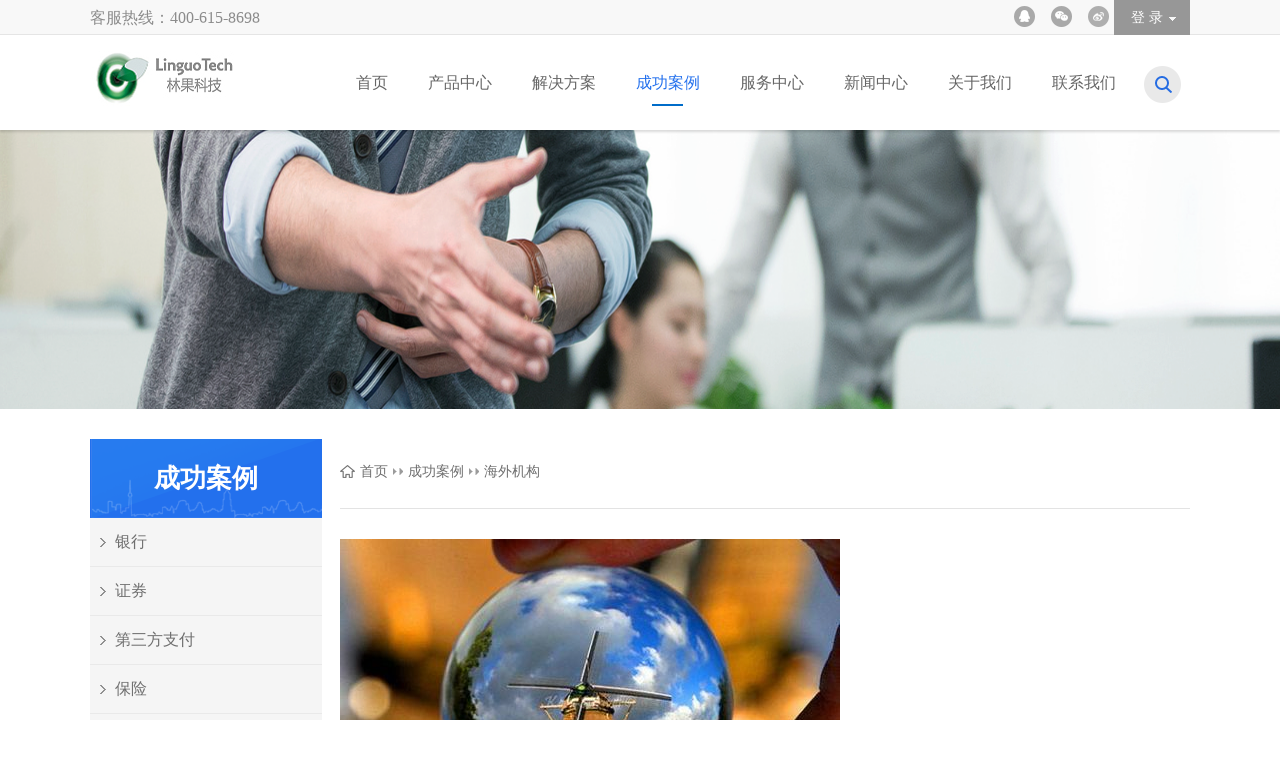

--- FILE ---
content_type: text/html; charset=utf-8
request_url: http://www.linguo.cn/case/c73.html
body_size: 4657
content:


<!DOCTYPE html>
<html>
    <head>
        <meta http-equiv="Content-Type" content="text/html; charset=utf-8" />
        <meta http-equiv="X-UA-Compatible" content="IE=Edge,chrome=1" />
        <title>海外机构 | 上海林果实业股份有限公司</title>
        <meta name="keywords" content="海外机构" />
        <meta name="description" content="海外机构" />
        <meta name="author" content="北京传诚信 www.ccxcn.com" />
        <meta name="copyright" content="Copyright 2026 北京传诚信 www.ccxcn.com " />
        <meta name="robots" content="All" />
        <link rel="shortcut icon" href="/favicon.png" />
        <link href="/Content/bootstrap.css" rel="stylesheet" />
        <link href="/css/fancybox.css" rel="stylesheet" />
        <link href="/css/css.css" rel="stylesheet" />
        <script src="/Scripts/jquery.js"></script>
        <script src="/Scripts/bootstrap.js"></script>
        <script src="/Scripts/gd.js"></script>
        <script src="/Scripts/jquery.fancybox-1.3.4.pack.js"></script>
        <script src="/Scripts/page.js"></script>
        <script type="text/javascript">
		$(document).ready(function() {
			/*
			*   Examples - images
			*/

		    $(".various").fancybox({
				'titlePosition'		: 'inside',
				'transitionIn'		: 'none',
				'transitionOut'		: 'none'
			});

		});
        </script>
    </head>
<body>
    <script>
$(document).ready(function(){
	$.ajaxSetup ({ cache: false });
	//导行控制
	$(".en_navli").each(function(index){
		$(this).hover(function(){
			$(this).addClass('innavli');
			$(this).find('a').find('span').addClass('inspan');
			},function(){
				$(this).removeClass('innavli');
				$(this).find('a').find('span').removeClass('inspan');
				});
	});
});
        with (document) 0[(getElementsByTagName('head')[0] || body).appendChild(createElement('script')).src = 'http://bdimg.share.baidu.com/static/api/js/share.js?cdnversion=' + ~(-new Date() / 36e5)];
    </script>
    <style>
      .share.bdshare-button-style0-16 a,  .share.bdshare-button-style0-16 .bds_more {
            line-height: none;
            height: unset;
            background-image: none;
            margin: 0px;
            padding-left: 10px;
           
        }
       .share.bdshare-button-style0-16 a img{ margin-top: 5px;}
    </style>

    <div class="head">
        <div class="width">
            <div class="tel">客服热线：400-615-8698</div>
            <div id="top"   class="share bdsharebuttonbox" >
                <a href="#"><img src="/Images/qq.png" width="22" height="22" data-cmd="tqq" /></a>
                <a href="#"><img src="/Images/weixin.png" width="22" height="22" data-cmd="weixin" /></a>
                <a href="#"><img src="/Images/weibo.png" width="22" height="22" data-cmd="tsina" /></a>
                    <a href="/tc.cshtml" class="login various"><span>登  录</span></a>
               
            </div>
        </div>
    </div>

    <!--logo和菜单-->
    <div class="navbox">
        <div class="logo"><a href="/"><img src="/attached/image/20240314/20240314160338_0546.jpg" width="148" height="85" /></a></div>
        <div class="en_nav">
            <ul>
                <li class="en_navli ">
                    <a href="/" class="en_lia "><span class="span ">首页</span></a>
                </li>
                    <li class="en_navli ">
                        <a href="/product.html" class="en_lia"><span class="span ">产品中心</span></a>

                            <div class="en_adiv  ">

                                <ul>

                                        <li ><a href="/product/c9.html">USBKEY系列</a></li>
                                        <li ><a href="/product/c10.html">OTP动态令牌系列</a></li>
                                        <li ><a href="/product/c11.html">移动支付</a></li>
                                        <li ><a href="/product/c12.html">身份证读卡器</a></li>
                                        <li ><a href="/product/c13.html">认证系统系列</a></li>
                                        <li ><a href="/product/c14.html">云认证服务</a></li>
                                        <li ><a href="/product/c15.html">风险监控</a></li>
                                        <li ><a href="/product/c16.html">wlan集中数据分析平台</a></li>
                                        <li style=border-bottom:2px solid #fff><a href="/product/c74.html">核心产品介绍</a></li>

                                </ul>
                            </div>
                    </li>
                    <li class="en_navli ">
                        <a href="/solution.html" class="en_lia"><span class="span ">解决方案</span></a>

                            <div class="en_adiv  ">

                                <ul>

                                        <li ><a href="/solution/c22.html">电子银行</a></li>
                                        <li ><a href="/solution/c23.html">证券行业</a></li>
                                        <li ><a href="/solution/c24.html">电子渠道</a></li>
                                        <li ><a href="/solution/c25.html">银行业</a></li>
                                        <li ><a href="/solution/c26.html">企业应用</a></li>
                                        <li ><a href="/solution/c27.html">政府行业</a></li>
                                        <li ><a href="/solution/c28.html">网络游戏</a></li>
                                        <li style=border-bottom:2px solid #fff><a href="/solution/c29.html">电信行业</a></li>

                                </ul>
                            </div>
                    </li>
                    <li class="en_navli ">
                        <a href="/case.html" class="en_lia"><span class="span inspan">成功案例</span></a>

                            <div class="en_adiv  ">

                                <ul>

                                        <li ><a href="/case/c30.html">银行</a></li>
                                        <li ><a href="/case/c31.html">证券</a></li>
                                        <li ><a href="/case/c67.html">第三方支付</a></li>
                                        <li ><a href="/case/c68.html">保险</a></li>
                                        <li ><a href="/case/c69.html">运营商</a></li>
                                        <li ><a href="/case/c70.html">政府</a></li>
                                        <li ><a href="/case/c71.html">科研教育</a></li>
                                        <li ><a href="/case/c72.html">企业</a></li>
                                        <li style=border-bottom:2px solid #fff><a href="/case/c73.html">海外机构</a></li>

                                </ul>
                            </div>
                    </li>
                    <li class="en_navli ">
                        <a href="/service.html" class="en_lia"><span class="span ">服务中心</span></a>

                            <div class="en_adiv  ">

                                <ul>

                                        <li ><a href="/service/c39.html">服务体系</a></li>
                                        <li ><a href="/service/c40.html">服务内容</a></li>
                                        <li style=border-bottom:2px solid #fff><a href="/service/c41.html">服务中心</a></li>

                                </ul>
                            </div>
                    </li>
                    <li class="en_navli ">
                        <a href="/news.html" class="en_lia"><span class="span ">新闻中心</span></a>

                            <div class="en_adiv  ">

                                <ul>

                                        <li ><a href="/news/c42.html">林果新闻</a></li>
                                        <li ><a href="/news/c43.html">行业动态</a></li>
                                        <li ><a href="/news/c44.html">市场活动</a></li>
                                        <li style=border-bottom:2px solid #fff><a href="/news/c45.html">媒体报道</a></li>

                                </ul>
                            </div>
                    </li>
                    <li class="en_navli ">
                        <a href="/about.html" class="en_lia"><span class="span ">关于我们</span></a>

                            <div class="en_adiv  ">

                                <ul>

                                        <li ><a href="/about/c46.html">公司简介</a></li>
                                        <li ><a href="/about/c47.html">林果大事件</a></li>
                                        <li style=border-bottom:2px solid #fff><a href="/about/c48.html">资质与荣誉</a></li>

                                </ul>
                            </div>
                    </li>
                    <li class="en_navli ">
                        <a href="/contact.html" class="en_lia"><span class="span ">联系我们</span></a>

                    </li>
                <li class="soso ">
                    <a href="javascript:void(0)" class="en_lia"><span class="span"><img src="/Images/soso.png" /></span></a>
                    <div class="nskeys"><input type="text" name="keys" id="keys" value="" placeholder="关键词" /></div>
                </li>
            </ul>
        </div>
    </div>
    <script>
            $(function () {

         $(document).click(function () {
                $(".nskeys").hide();

            });
                $(".span").click(function () {
                    $(this).parent().next("div").show();
                })


                $(".soso").click(function (event) {
                    event.stopPropagation();

                });

            })
            $(document).ready(function () {
                $("#keys").keydown(function (e) {
                    if (e.keyCode == 13) {
                        //alert("是否相应");
                        $(this).parent().hide();
                        search();
                    }
                });
            });

            function search() {

                if ($("#keys").val() == "") {
                    alert("请输入关键词！");
                    return false;
                } else {
                    window.location.href = "/search.cshtml?keys=" + $("#keys").val()
                }


            }
    </script>
    


        <div class=" sbanner" style="width:100%;height:279px">
            <img src="/Images/banner04.png" width="100%" height="279" alt="林果" />
        </div>
           
              
              
           



    

<div class=" container">

    

<div class="menubox">
    <div class="menutitle">成功案例</div>
    <div class="menulist">
        <ul>
            <li>

                <script type="text/javascript">
$(function(){
    $(".subNav").click(function () {
            $(this).toggleClass("on").siblings(".subNav").removeClass("on")
			$(this).toggleClass("currentDd").siblings(".subNav").removeClass("currentDd")
			$(this).toggleClass("currentDt").siblings(".subNav").removeClass("currentDt")

			// 修改数字控制速度， slideUp(500)控制卷起速度
			$(this).parent().next(".navContent").slideToggle(500).siblings(".navContent").slideUp(500);
	})
})
                </script>
                <a href="/case/c30.html" class="lnav">
                    <div class="subNav ">
                        银行
                    </div>
                </a>
                <a href="/case/c31.html" class="lnav">
                    <div class="subNav ">
                        证券
                    </div>
                </a>
                <a href="/case/c67.html" class="lnav">
                    <div class="subNav ">
                        第三方支付
                    </div>
                </a>
                <a href="/case/c68.html" class="lnav">
                    <div class="subNav ">
                        保险
                    </div>
                </a>
                <a href="/case/c69.html" class="lnav">
                    <div class="subNav ">
                        运营商
                    </div>
                </a>
                <a href="/case/c70.html" class="lnav">
                    <div class="subNav ">
                        政府
                    </div>
                </a>
                <a href="/case/c71.html" class="lnav">
                    <div class="subNav ">
                        科研教育
                    </div>
                </a>
                <a href="/case/c72.html" class="lnav">
                    <div class="subNav ">
                        企业
                    </div>
                </a>
                <a href="/case/c73.html" class="lnav">
                    <div class="subNav on currentDd currentDt">
                        海外机构
                    </div>
                </a>
               
            </li>

        </ul>
    </div>
</div>
    
    <!--RIGHT-->
    <div class="r_box">
    

<div class="r_t_box">
    <div class="r_mbx"><a href="/" style="padding-left:20px;background:url(/Images/icon01.png) no-repeat left center">首页</a><i style="background:url(/Images/icon02.png)no-repeat center center;margin-left:5px;margin-right:5px"></i><a href="/case.html">成功案例</a><i style="background:url(/Images/icon02.png)no-repeat center center;margin-left:5px;margin-right:5px"></i><a href="/case/c73.html">海外机构</a></div>
</div>



    <link href="/css/style.css" rel="stylesheet" />
        <section>
            <ul id="da-thumbs" class="da-thumbs">
                <li>
                    <a href="/case/642.html">
                        <img src="/attached/image/20170713/20170713115142_1996.jpg" />
                        <div>
                            <div class="casejj">
                                <img src="/Images/case_01.png" width="38" height="43" />
                                <h2>海外机构</h2>
                                <div class="con"></div>
                                <i></i>
                            </div>

                        </div>
                    </a>
                </li>
            </ul>
        </section>
            <script src="/Scripts/modernizr.custom.97074.js"></script>
            <script src="/Scripts/jquery.hoverdir.js"></script>
            <script type="text/javascript">
			$(function() {

				$(' #da-thumbs > li ').each( function() { $(this).hoverdir(); } );

			});
            </script>
            <div class="clear"></div>

                            
    </div>


</div>
    <div class="container-fluid" style="background-color:#2f2f2f;height:114px">
        <div class="container">
            <div class="copybg">
                <div class="weixin"><div>扫描加入</div><img src="/attached/image/20170105/20170105164856_8631.jpg" width="66" height="66" /></div>
                <div class="dnav">

                    <ul>
                            <li><a href="http://www.higinet.com.cn/" target="_blank">宏基恒信  
                                <span>|</span>
                                </a></li>
                            <li><a href="https://topssl.cn/" target="_blank">极密科技  
                                </a></li>
                        
                    </ul>
                    <div style="color:#787878;">
                       Copyright &copy; 2015 - 2024 上海林果实业股份有限公司&nbsp; &nbsp; <a href="https://beian.miit.gov.cn/" target="_blank">沪ICP备11027956号</a><a href="http://beian.miit.gov.cn" target="_blank"></a>
                    </div>
                </div>

            </div>
        </div>

    </div>


</body>
</html>


--- FILE ---
content_type: text/css
request_url: http://www.linguo.cn/css/css.css
body_size: 5808
content:
/* CSS Document */
ol, ul, li, dl, dd, p, dt {list-style:none; margin:0px ; padding:0px; }
h1,h2,h3,h4,h5,h6{margin:0;padding:0;font-size:14px; font-weight:normal;}
body{ font-size:14px;color:#333333;line-height:25px;  margin:0 auto;-webkit-text-size-adjust:none;font-family: "微软雅黑";}
input{ font-family: "微软雅黑";}
img{ border:0px;}
i{ font-family:"宋体"; font-style:normal;}
form{padding:0px; margin:0px;}
a{ text-decoration:none; color:#666666;
-webkit-transition-property: all;
	transition-property:all;
	-webkit-transition-duration: .3s;
	transition-duration: .3s;
	-webkit-transition-timing-function: ease-out;
	transition-timing-function: ease-out;
}
a:hover{ color:#f47f1f  }
input {outline: none;}
textarea {outline: none;}
.clear{ clear:both;}
 label,.baidumap img{max-width:inherit !important;}
/*首页*/
.head{height:35px;line-height:35px;background-color:#f8f8f8;border-bottom: 1px solid #e5e5e5;min-width:1100px;}
.width{width:1100px;margin:0 auto;overflow:hidden}
.tel{float:left;color:#8c8c8c;font-size:16px;font-family:Myriad Pro}
.tel i{background:url(/Images/htel.png)no-repeat center center;height:20px;width:20px;padding-right:30px}
.share{float:right}
.share a{display:block;float:left;padding-left:5px;padding-right:5px;height:35px;}
.share a img{margin-bottom:5px}
.share a.login{width:76px;text-align:center;background-color:#979797}
.share a:hover{ filter:alpha(opacity=50);-moz-opacity:0.5; opacity:0.5;text-decoration:none}
.share a span{width:76px;line-height:35px;height:35px;color:#fff;background:url(/Images/login.png)  no-repeat  right center;padding-right:15px;font-size:14px;}
.toptitle h2{font-size:24px;color:#4985e8;margin-top:50px;text-align:center;margin-bottom:15px;font-weight:bold}
.toptitle h3{font-size:20px;text-align:center;padding-bottom:20px;color:#949495;background:url(/Images/bottom.png)no-repeat bottom center;}
/*logo菜单*/
.navbox{ width:1100px; margin:0px auto; height:95px;  }
.logo{ float:left; }
.en_nav{height:95px; float:right}
.en_nav ul{}
.en_nav ul,.en_nav li{margin:0; padding:0; list-style:none; height:95px; line-height:95px;}
.en_nav li.en_navli{ float:left;  position:relative; z-index:99999;}
.en_nav li.soso{ float:left;  position:relative; z-index:99999;}
.en_lia{display:block; color:#666666; text-transform:uppercase; text-decoration:none;  font-size:16px; }
a.en_lia{text-decoration:none}
.en_navli .span{  text-align:center; cursor:pointer;padding:15px 20px;}
.en_navli .span:hover{background:#f9f9f9; background:url(/Images/navb01.png) no-repeat bottom center; color:#2370ed;  /*padding:0px 16px;*/
}
.soso .span{ display:block; height:95px; line-height:95px; text-align:center; cursor:pointer;padding:0px 8px;}
.inspan{ background:#f9f9f9; background:url(/Images/navb01.png) no-repeat bottom center; color:#2370ed;  padding:0px 8px;}

.en_adiv{ display:none;/*弹出层默认隐藏*/ z-index:99999999;}
.innavli .en_adiv{  width:170px;color:#fff; position:absolute; display:block;/*弹出层显示*/padding:0px 0; z-index:99999999;opacity:0.8}
.en_adiv li{ text-align:center; border-bottom:2px solid #e9e9e9; /*margin:0px 8px;*/ z-index:99999999;height:48px;line-height:48px; background: #3684cd;}
.en_adiv li:hover{background:#286ab8;}
.en_adiv li a{ color:#fff;  font-size:15px; line-height:48px; z-index:99999999;  /*padding-left:15px;*/}
.en_adiv li a:hover{ color:#fff; text-decoration:none}
/*首页banner*/
.slide-main{height:477px;position:relative;}

.prev,.next{display:block;width:30px;height:60px;position:absolute;z-index:222;top:200px;overflow:hidden;cursor:pointer;opacity:0.6;-moz-opacity:0.6;filter:alpha(opacity=60);_border:1px solid none;display:none}
.prev{left:70px;}
.next{right:70px;}
.prev:hover,.next:hover,.nav-main a:hover,.nav-main a.cur{opacity:1;-moz-opacity:1;filter:alpha(opacity=100); background:#FFF}

.item{display:block;width:100%;height:10px;position:absolute;z-index:124;top:430px;left:0;text-align:center;}
.item a{display:inline-block;width:10px;height:10px;margin-right:5px; border:3PX solid #FFF;overflow:hidden;-webkit-border-radius: 10px; -moz-border-radius: 10px; -o-border-radius: 10px; border-radius: 10px;
}
.item a.cur{background:#fff;}
.slide-box,.slide{display:block;width:100%;height:477px;overflow:hidden; min-width:1100px;}
.slide-box{position:relative;}
.slide{display:none;height:475px;position:relative;position:absolute;z-index:8;}
.container{width:1100px;padding:0px}
#gdqe{width:1100px;height:330px;overflow:hidden; float:left; margin-top:20px;text-align:center}
#gdqe ul{width:50000px;}
#gdqe li{width:275px; height:330px;float:left;text-align:center;color:#666; }
#gdqe li .items{background-color:#fff;width:256px;height:328px;box-shadow: 0 2px 0 #eeeeef;padding:30px 10px;display:inline-block}
#gdqe li .items .hover{display:none}
#gdqe li .items:hover{background-color:#256ce2;color:#fff}
#gdqe li .items:hover .hover{display:inline-block}
#gdqe li .items:hover .nohover{display:none}
#gdqe li .items h2{font-size:16px;font-weight:bold;color:#656565;padding-top:40px;padding-bottom:15px;background:url(/Images/bottom01.png)no-repeat bottom center;}
#gdqe li .items:hover h2{color:#fff}
#gdqe li .items a:hover{text-decoration:none}
#gdqe li .items .more{border:1px solid #a9a9a9;width:105px;height:32px;background-color:#f8f8f8;text-align:center;line-height:32px;margin-top:15px;display:inline-block}
#gdqe li .items:hover .more{color:#333333}
#gdqe li .items:hover .jj{ color:#fff}

#gdqe dd a{ color:#000; text-decoration:none;text-align:center; display:inline;}
.ProductsBgBox{ width:1100px; height:330px;position:relative;}
#upimgpe{ position:absolute; top:150px; left:-50px; z-index:999;background:url(/Images/plelt.png)no-repeat center center;width:36px;height:36px}
#upimgpe:hover{/*opacity:0.6;-moz-opacity:0.6;filter:alpha(opacity=60);*/ cursor:pointer;background:url(/Images/pleft_01.png)no-repeat center center;}
#downimgpe{position:absolute; top:150px; right:-50px; z-index:999;background:url(/Images/pright.png)no-repeat center center;width:36px;height:36px}
#downimgpe:hover{/*opacity:0.6;-moz-opacity:0.6;filter:alpha(opacity=60); */background:url(/Images/pright_01.png)no-repeat center center; cursor:pointer;}
/*首页新闻*/
.news{width:1100px;margin:0 auto;overflow:hidden;margin-top:20px}
.news ul{}
.news li a{text-decoration:none}
.news li a:hover{color:#333}
.news h3{font-size:16px;font-weight:bold;margin-bottom:10px;color:#6d6d6d;overflow:hidden;height:24px;line-height:24px}
.news ul li .details{border:1px solid #dedede;width:105px;height:32px;background-color:#dedede;text-align:center;line-height:32px;margin-top:15px;display:inline-block}
.news ul li .details:hover{background-color:#256ce2;border-color:#256ce2;color:#fff}
.news ul li .img{width:100%;height:200px; object-fit: cover;}
.news ul li .con{overflow : hidden;
text-overflow: ellipsis;
display: -webkit-box;
-webkit-line-clamp: 3;
-webkit-box-orient: vertical;}


#gdqe1{width:1100px;height:82px;overflow:hidden; float:left; margin-top:20px;text-align:center;background-color:#fff}
#gdqe1 ul{width:50000px;}
#gdqe1 li{width:137.5px; height:82px;float:left;text-align:center;color:#666; }
#gdqe1 li .items{background-color:#fff;width:137px;height:82px;display:inline-block;border:1px solid #f5f5f5;vertical-align:middle;line-height:80px}
#gdqe1 li .items img{width:120px;height:82px;object-fit: contain;}
#gdqe1 dd a{ color:#000; text-decoration:none;text-align:center; display:inline;}
.ProductsBgBox1{ width:1100px; height:82px;position:relative;}
#upimgpe1{ position:absolute; top:45px; left:-50px; z-index:999;background:url(/Images/cleft.png)no-repeat center center;width:36px;height:36px}
#upimgpe1:hover{/*opacity:0.6;-moz-opacity:0.6;filter:alpha(opacity=60);*/ cursor:pointer;background:url(/Images/cleft_01.png)no-repeat center center;}
#downimgpe1{position:absolute; top:45px; right:-50px; z-index:999;background:url(/Images/cright.png)no-repeat center center;width:36px;height:36px}
#downimgpe1:hover{/*opacity:0.6;-moz-opacity:0.6;filter:alpha(opacity=60); */background:url(/Images/cright_01.png)no-repeat center center; cursor:pointer;}

/*首页案例*/
.hnav{width:1100px;margin:0 auto;overflow:hidden;margin-top:20px}
.hnav ul{text-align:center;width:100%}
.hnav ul li {width:80px;height:24px;border:1px solid #a9a9a9;background-color:#fff;text-align:center;line-height:22px;margin:0 10px;display:inline-block}
.hnav ul li:hover{background-color:#256ce2;border-color:#256ce2;}
.hnav ul li:hover a{color:#fff;text-decoration:none}
.hnav ul li.on{background-color:#256ce2;border-color:#256ce2;}
.hnav ul li.on a{color:#fff;text-decoration:none}

/*底部*/
.copybg{width:100%;font-size:14px}
.copybg .weixin{float:right;margin-top:25px}
.copybg .weixin div{float:left;padding-right:5px;color:#787878;margin-top:40px}
.copybg .dnav{float:left;padding-left:150px;margin-top:32px}
.copybg ul{}
.copybg ul li{display:inline-block;line-height:20px}
.copybg ul li a:hover{text-decoration:none;color:#787878}
.copybg ul li a span{padding-left:25px;padding-right:25px}

/*产品栏目*/
 .menubox{ width:232px; overflow:hidden; margin-top:30px; float:left;}
.menutitle{background:url(/Images/lbg.png) no-repeat center center #2370ed; height:79px; line-height:79px;  font-size:26px; color:#FFF;text-align:center;font-weight:bold}
.menulist{border-top-style:none; background:#f5f5f5; border-bottom-style:none}
.menulist ul{}
.menulist li{ font-size:14px; line-height:48px;}
.menulist li a{ display:block;  line-height:42px; padding-left:25px;text-decoration:none}
.menulist li a:hover{ color:#FFF; }
#menulist{  color:#FFF; border-bottom-style:none }
.menulist li a.lnav{padding-left:0px}
.subNav{cursor:pointer;font-size:16px;line-height:48px; margin:0px;padding-left:10px; background:url(/Images/fx_01.png) no-repeat 10px center;  border-bottom:1px solid #e9e9e9;padding-left:25px;padding-right:10px;color:#6f6f6f}
.subNav span{background:url(/Images/jia.png) no-repeat right  center;width:14px;height:14px;display:inline-block;margin-left:15px;margin-top:15px;float:right}
.subNav:hover{color:#2370ed; background:url(/Images/fx.png) no-repeat 10px center; padding-left:25px;}
.subNav.on{color:#2370ed; background:url(/Images/fx.png) no-repeat 10px center #e9e9e9; padding-left:25px;}
.subNav.on span{background:url(/Images/jian.png) no-repeat right  center;width:14px;height:14px;display:inline-block;}
.currentDd{color:#f47f1f; border-bottom-style:none;  padding-left:10px;display:block}
.currentDt{ padding-left:10px;}
.navContent{display: none; background:#FFF;}
.navContent li { border-bottom-style:none; padding-left:30px;}
.navContent li a{display:block;height:28px;font-size:14px;line-height:28px;color:#666; border-bottom-style:none; background:none;background:url(/Images/zfx_01.png) no-repeat left center; }
.navContent li a:hover{color:#2370ed;background:url(/Images/zfx.png) no-repeat left center;; border-bottom-style:none;text-decoration:none}
.navContent li a.on{color:#2370ed;background:url(/Images/zfx.png) no-repeat left center;; border-bottom-style:none;text-decoration:none}
#navContent{ color:#2370ed}


.r_box{ width:850px; float:right; margin-top:30px; overflow:hidden; padding-bottom:50px;}
.r_t_box{ height:70px; line-height:70x; border-bottom:1px solid #e3e3e3;padding-top:20px;padding-bottom:20px}
.r_t_t{ background:url(../img/m04.gif) no-repeat left center; padding-left:10px; color:#f47f1f; font-size:15px; float:right}
.r_mbx{ float:left;color:#999999}
.r_mbx a{color:#6f6f6f;text-decoration:none}
.r_mbx a.home{padding-left:20px;background:url(/Images/icon01.png) no-repeat left center}
.r_mbx i{background:url(/Images/icon02.png)no-repeat center center;margin-left:5px;margin-right:5px}
.r_mbx i{ padding:0px 5px; color:#6f6f6f}


.rylist{ width:910px;}
.rylist ul{}
.rylist li{ float:left; border-bottom:1px dotted #d3d3d3; width:395px; margin-right:60px; padding-bottom:30px; margin-top:30px;}
.ryimg{ background:url(../img/z01.gif) no-repeat; width:198px; height:203px; text-align:center; padding-top:15px; float:left; margin-left:40px;}
.ryfont{ float:right; width:120px; font-size:14px; color:#6f6f6f; background:url(../img/z02.gif) no-repeat top left; padding-top:20px; margin-top:50px;}
.ryfont span{ display:block; color:#6f6f6f}
.chanpinlist{ width:850px; overflow:hidden;margin-top:25px}
.chanpinlist ul{}
.chanpinlist ul li.col-md-4{text-align:center;margin-bottom:30px;padding-left:10px;padding-right:10px}
.chanpinlist ul li.col-md-4 .pitem{border:1px solid #e4e4e4;width:100%}
.chanpinlist ul li.col-md-4 .pitem img{width:100%;height:212px}
.chanpinlist ul li .cpfont{height:98px;padding:10px;background-color:#e4e4e4;width:100%;text-align:left;font-size:14px;line-height:20px}
.chanpinlist ul li .cpfont:hover {
    color:#fff;
    background-color:#2370ed;
}
.chanpinlist ul li .cpfont:hover a{text-decoration:none;color:#fff}
.chanpinlist ul li .cpfont h2{font-size:16px;font-weight:bold;background:url();line-height:35px;background:url(/Images/picon.png) no-repeat right center;}

.chanpinlist ul li .cpfont:hover  h2{color:#fff;text-decoration:none;background:url(/Images/picon_01.png) no-repeat right center;}
  .pcon{ overflow : hidden; text-overflow: ellipsis;  display: -webkit-box; -webkit-line-clamp: 2;-webkit-box-orient: vertical; }
.page{text-align:right}
.page a{padding:2px 10px;border:1px solid #d3d3d3}
.page a.on{color:#fff;text-decoration:none;background-color:#2370ed}
/*产品内容页*/

.newscontitle {
text-align: center;
}

.newscontitle h2 {
    font-size: 24px;
    color: #5e5d5d;
    padding-bottom: 20px;
}

.newscontitle .newstime {
    color: #8a8a8a;
    margin-bottom: 10px;
}

.newcon {
color: #747475;
}
.newcon img{margin-bottom:10px;margin-top:10px}

.newcon h3 {
    color: #5e5d5d;
    margin-top: 5px;
    margin-bottom: 5px;
    font-weight: bold;
}

.newback {
float: right;
height: 61px;
background-color: #c9c9c9;
margin-top: 20px;
line-height: 61px;
width: 125px;
text-align: center;
}

.newback a {
    color: #fff;
}

    .newback a:hover {
        text-decoration: none;
    }

.newbottom {
float: left;
margin-top: 20px; /*margin-bottom:25px;*/
color: #747475;
}

.down{float:right;}


.N_b{ width:723px; margin-top:20px; float:left;}
.N_b ul{}
.N_b li{ height:30px; line-height:30px; margin-bottom:1px; background:#ececec; font-size:14px;}
.N_b li a{text-decoration:none;}
.N_b li a:hover{color:#2370ed}
.N_b li  span{ background:#c9c9c9; border-right:1px solid #FFF; width:91px; text-align:center; height:30px; display:block; float:left; color:#FFF; margin-right:15px;}

/*解决方案*/
.falist{width:850px;margin:0 auto;overflow:hidden;margin-top:20px}
.falist .col-md-6:nth-child(odd){padding-left:0px;padding-top:15px;padding-bottom:15px}
.falist .col-md-6:nth-child(even){padding-right:0px;padding-top:15px;padding-bottom:15px}
.falist ul li .cpimg{float:left;margin-right:15px}
.falist ul li .cpfont{padding:10px;background-color:#e4e4e4;text-align:left;font-size:14px;line-height:20px;height:157px;/*float:right*/}
.falist ul li .cpfont .famore{margin-top:30px;margin-bottom:15px;background:url(/Images/famore.png) no-repeat right center;width:82px;height:26px;margin-left:179px}
.falist ul li .cpfont:hover {
color:#fff;
background-color:#2370ed;
}
    .falist ul li .cpfont .jj{height:40px;line-height:20px;overflow:hidden;text-overflow:ellipsis}
    .falist ul li .cpfont:hover .famore{background:url(/Images/famore_01.png) no-repeat right center;}
.falist ul li .cpfont:hover a{text-decoration:none;color:#fff}
.falist ul li .cpfont h2{font-size:16px;font-weight:bold;line-height:35px;}

.falist ul li .cpfont:hover  h2{color:#fff;text-decoration:none;}
     
/*成功案例*/
.casejj .con{
    overflow : hidden; text-overflow: ellipsis;  display: -webkit-box; -webkit-line-clamp: 2;-webkit-box-orient: vertical; 
}
/*服务中心*/
h3.servce {
color: #747475;
margin-top: 5px;
margin-bottom: 5px;
font-weight: normal;
font-size: 16px;
}

.selist{width:850px;margin:0 auto;overflow:hidden;margin-top:20px}
.selist .col-md-12{padding-left:0px;padding-right:0px;margin-bottom:20px}
.selist ul li .cpimg{float:left;/*margin-right:15px*/width:394px}
.selist ul li .cpfont{padding:25px;background-color:#f4f4f4;text-align:left;font-size:14px;line-height:20px;height:219px;float:right;width:456px}
.selist ul li .cpfont .semore{margin-top:30px;margin-bottom:15px;background:url(/Images/sicon.png) no-repeat right center;width:35px;height:35px;}
.selist ul li .cpfont .semore_01{margin-top:30px;margin-bottom:15px;background:url(/Images/sicon.png) no-repeat right center;width:35px;height:35px;margin-left:378px}
.selist ul li .cpfont:hover {
color:#fff;
background-color:#2370ed;
}
.selist ul li .cpfont .jj{height:40px;line-height:20px;overflow:hidden;text-overflow:ellipsis}
.selist ul li .cpfont:hover .semore{background:url(/Images/sicon_01.png) no-repeat right center;}
.selist ul li .cpfont:hover .semore_01{background:url(/Images/sicon_01.png) no-repeat right center;}
.selist ul li .cpfont:hover a{text-decoration:none;color:#fff}
.selist ul li .cpfont h2{font-size:16px;font-weight:bold;line-height:35px;background:url(/Images/sicon01.png) no-repeat bottom left;padding-bottom:10px;margin-bottom:15px}
.selist ul li .cpfont:hover h2{background:url(/Images/sicon01_01.png) no-repeat bottom left;}
.selist ul li .cpfont:hover  h2{color:#fff;text-decoration:none;}


/*新闻中心*/

.newslist{width:850px;margin:0 auto;overflow:hidden;}
.newslist .col-md-12{padding:25px 0px;border-bottom:1px solid #e9e9e9}
.newslist ul li .cpimg{float:left;/*margin-right:15px*/width:251px}
.newslist ul li .cpfont{padding:0px 25px;text-align:left;font-size:14px;line-height:20px;float:right;width:599px;height:160px}
.newslist ul li .cpfont .semore{margin-top:30px;background:url(/Images/nmore01.png) no-repeat right center;width:110px;height:30px;}

.newslist ul li .cpfont:hover {
color:#878686;
/*background-color:#fff;*/
}
.newslist ul li .cpfont .jj{height:40px;line-height:20px;overflow:hidden;text-overflow:ellipsis}
.newslist ul li .cpfont:hover .semore{background:url(/Images/nmore01_01.png) no-repeat right center;}

.newslist ul li .cpfont:hover a{text-decoration:none;color:#878686}
.newslist ul li .cpfont h2{font-size:15px;font-weight:bold;line-height:35px;padding-bottom:10px;margin-bottom:15px;color:#6f6f6f}
.newslist ul li .cpfont h2 span{float:right;color:#7c7c7c;font-size:14px;font-weight:normal}
.newslist ul li .cpfont:hover  h2{color:#6f6f6f;text-decoration:none;}

/*关于我们*/
table{margin-top:20px;margin-bottom:20px}
table td{color:#6e6e6e;font-size:14px;width:423px;vertical-align:middle;padding-left:10px}
.zizhilist .col-md-3{margin-bottom:20px}
.zizhilist .col-md-3:nth-child(4n+1){padding-left:0px;}
.zizhilist .col-md-3:nth-child(4n+4){padding-right:0px;}
.zizhilist .col-md-3 img{border:1px solid #e2e2e2}



/*联系我们*/
.maplist{width:100%;overflow:hidden;margin:0 auto;margin-top:20px}
.maplist .col-md-12{padding-left:0px;padding-right:0px;margin-bottom:20px}
.maplist .col-md-12 .img{float:left;width:385px;height:316px
}
.maplist .col-md-12 .confont{padding-left:405px;background-color:#f8f8f8;height:316px}
.maplist .col-md-12 .confont h3{font-size:22px;font-weight:bold;color:#606060;padding-bottom:15px;padding-top:15px;border-bottom:1px solid #e3e3e3;margin-right:50px;margin-bottom:10px}
.maplist .col-md-12 .confont h4{color:#606060;font-weight:bold;}


/*搜索*/
.nskeys{position:absolute;z-index:3;bottom:20px;right:15px;height:30px;display:none}
.nskeys input{height:30px;padding-left:10px;}

--- FILE ---
content_type: text/css
request_url: http://www.linguo.cn/css/style.css
body_size: 791
content:
.da-thumbs {
	list-style: none;
	width: 850px;
	height: 860px;
	position: relative;
	margin: 20px auto;
	padding: 0;
    text-align:center;
}
.da-thumbs li {
	float: left;
	margin: 10px 15px;
	background: #fff;
    height:268px;
	/*padding: 8px;*/
	position: relative;
	/*box-shadow: 0 1px 3px rgba(0,0,0,0.1);*/
    text-align:center;
}
.da-thumbs li:nth-child(3n+1){margin-left:0px}
.da-thumbs li:nth-child(3n+3){margin-right:0px}
.da-thumbs li a,
.da-thumbs li a >img {
	display: block;
	position: relative;
    width:100%;
}
.da-thumbs li a {
	overflow: hidden;
}
.da-thumbs li a > div {
	position: absolute;
	background: #2370ed;
	/*background: rgba(75,75,75,0.7);*/
	width: 100%;
	height: 100%;
    padding:8px;
}
.da-thumbs li a > div .casejj{
    padding-top:25px;
    border:1px solid #67b2d8;
    height:250px;
    color:#fff;
}
.da-thumbs li a > div .casejj h2{font-size:14px;font-weight:bold;padding-bottom:15px;background:url(/Images/case_02.png)no-repeat bottom center; color:#fff;padding-top:15px;margin-bottom:15px}
.da-thumbs li a > div .casejj i{background:url(/Images/case_03.png) no-repeat center center;width:38px;height:38px; margin-top:20px;display:inline-block}
.da-thumbs li a div span {
	display: block;
	padding: 10px 0;
	margin: 40px 20px 20px 20px;
	text-transform: uppercase;
	font-weight: normal;
	color: #fff;
	text-shadow: 1px 1px 1px rgba(0,0,0,0.2);
	border-bottom: 1px solid rgba(255,255,255,0.5);
	box-shadow: 0 1px 0 rgba(0,0,0,0.1), 0 -10px 0 rgba(255,255,255,0.3);
}

--- FILE ---
content_type: application/x-javascript
request_url: http://www.linguo.cn/Scripts/page.js
body_size: 474
content:
$(function () {
    var id = 0;
    $(".hnav ul li").each(function () {
        if ($(this).hasClass("on")) {
            id = $(this).data("id");
            loading(id);
        }

    })
  

    $("body").on("click", ".hnav ul li", function () {

        $(this).addClass("on");
        $(this).siblings().removeClass("on");
        id = $(this).data("id");
        loading(id);
        return false;
    });
   
});
var loading = function (id) {
    //alert(id);
    //return false;
    $.ajax({
        type: "POST",
        cache: false,
        url: "/ajax/case.cshtml",
        data: "&id=" + id,
        dataType: "html",
        success: function (data) {
            console.log(data);
            $("#clogo").html(data);
        }
    });
    return false;

}

--- FILE ---
content_type: application/x-javascript
request_url: http://www.linguo.cn/Scripts/gd.js
body_size: 1547
content:
(function(){
window.Fun={copy:function(o,ul){if(o._ex){return o;}else{for(var n in ul){o[n]=ul[n];}o._ex=true;return o;}}}
window.G=function(id,tag){var re=id&&typeof id!="string"?id:document.getElementById(id)||document;if(!tag){return Fun.copy(re,Element);}else{return Dom.find(re,tag);}}
Element=
{
	find:function(tag){var re=this.getElementsByTagName(tag);for(var i=0,n=re.length;i<n;i++){Fun.copy(re[i],Element);};return re;},
	w:function(v){if(v){this.style.width=v+"px";}else{return this.offsetWidth||this.body.offsetWidth||0;}},	//获取或设置节点宽
	h:function(v){if(v){this.style.height=v+"px";}else{return this.offsetHeight||this.body.offsetHeight||0;}}	//获取或设置节点高
}
})();

window.Effect=
{
	
	//滚动/切屏效果，[id,子容器/孙容器,方向,速度,上按钮,下按钮,分页切换时间,每次切屏的条数]
	HtmlMove:function(id,tag,path,rate,upbt,downbt,pgtime,lis)
	{
		var c,mous=false,fg=tag.split('/'),o=G(id),as=o.find(fg[1]),fx=(path=="scrollRight"||path=="scrollLeft")?"scrollLeft":"scrollTop",ow=fx=="scrollTop"?as[0].h():as[0].w();
		o.onmouseover=function(){mous=true;};o.onmouseout=function(){mous=false;}
		if(pgtime==null)
		{
			var mx=ow*as.length,mi=0,oldra=rate,os=o.find(fg[0])[0];os.innerHTML+=os.innerHTML;
			if(upbt){G(upbt).onmousedown=function(){down();rate+=3;};G(upbt).onmouseup=function(){rate=oldra;};}
			if(downbt){G(downbt).onmousedown=function(){up();rate+=3;};G(downbt).onmouseup=function(){rate=oldra;};}
			function up(){clearInterval(c);c=setInterval(function(){if(mous){return;}(o[fx]-rate>0)?(o[fx]-=rate):(o[fx]=mx);},30);}
			function down(){clearInterval(c);c=setInterval(function(){if(mous){return;}(o[fx]+rate<mx)?(o[fx]+=rate):(o[fx]=0);},30);}
			if(path=="scrollTop"||path=="scrollLeft"){down();}else{up();}
		}
		else
		{
			var pw=fx=="scrollTop"?o.h():o.w(),pgli=lis||Math.floor((pw+ow/2)/ow),pg=Math.floor((as.length+(pgli-1))/pgli),pgmx=ow*pgli,now=0,mx,d;
			var os=o.find(fg[0])[0];os.innerHTML+=os.innerHTML;d=setInterval(function(){go_to((path=="scrollTop"||path=="scrollLeft")?true:false);},pgtime);
			if(upbt){G(upbt).onmousedown=function(){clearInterval(d);go_to(true);d=setInterval(function(){go_to(true);},pgtime);}}
			if(downbt){G(downbt).onmousedown=function(){clearInterval(d);go_to(false);d=setInterval(function(){go_to(false);},pgtime);}}
			if(fg[2]){var pf=o.find(fg[2])[0];};function pfs(vs){if(fg[2]){pf.style.display="block";pf.style.left=vs+"px";}};function pfscl(){if(fg[2]){pf.style.display="none";}}
			function go_to(fxs)
			{
				if(mous){return;};var ex;
				if(fxs){if(now<pg){now++;}else{now=1;o[fx]=0;}pfs((now-1)*pgmx);mx=now*pgmx;ex=setInterval(function(){(o[fx]+rate<mx)?(o[fx]+=rate):o[fx]=mx;if(o[fx]==mx){clearInterval(ex);ex=null;pfscl();}},5);}
				else{if(now>0){now--;}else{now=pg-1;o[fx]=pg*pgmx;}pfs((now+1)*pgmx);mx=now*pgmx;ex=setInterval(function(){(o[fx]-rate>mx)?(o[fx]-=rate):o[fx]=mx;if(o[fx]==mx){clearInterval(ex);ex=null;pfscl();}},5);}
			}
		}
	}
}
